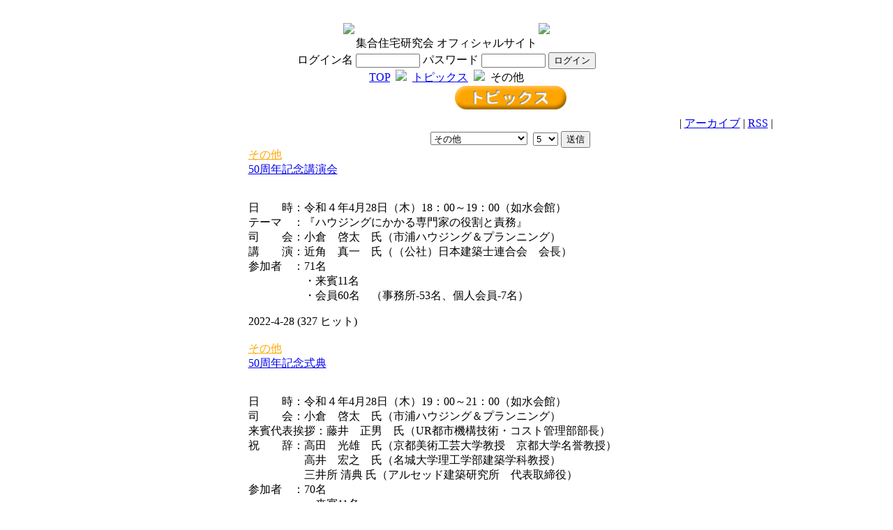

--- FILE ---
content_type: text/html; charset=EUC-JP
request_url: https://shujuken.com/modules/topics/index.php?storytopic=5&start=0
body_size: 17646
content:
<!DOCTYPE html PUBLIC "-//W3C//DTD XHTML 1.0 Transitional//EN" "http://www.w3.org/TR/xhtml1/DTD/xhtml1-transitional.dtd">
<html xmlns="http://www.w3.org/1999/xhtml" xml:lang="ja" lang="ja">
<head>
<meta http-equiv="content-type" content="text/html; charset=EUC-JP" />
<meta http-equiv="content-language" content="ja" />
<meta name="robots" content="index,follow" />
<meta name="keywords" content="集合住宅研究会, 集住研" />
<meta name="description" content="集合住宅研究会は、集合住宅の企画、計画、設計等の業務にかかわる設計事務所等によって構成される任意団体で、計画・設計技術の研鑽と会員相互の交流を図り、都市居住の向上と集合住宅の発展に寄与することを目的に活動を行っています。" />
<meta name="rating" content="general" />
<meta name="author" content="集合住宅研究会" />
<meta name="copyright" content="Copyright 2005-2022 shujuken.com" />
<meta name="generator" content="XOOPS" />
<title>集住研 - トピックス</title>

<link rel="shortcut icon" href="https://shujuken.com/themes/favicon.ico">
<link rel="icon" href="https://shujuken.com/themes/favicon.png" type="image/png" />

<link rel="stylesheet" type="text/css" media="all" href="https://shujuken.com/xoops.css" />
<link rel="stylesheet" type="text/css" media="all" href="https://shujuken.com/themes/shujuken2009/styleMAC.css" />
<!-- RMV: added module header -->
<link rel="alternate" type="application/rss+xml" title="RSS2.0" href="https://shujuken.com/modules/topics/index.php?page=rss" /><script type="text/javascript" src="https://shujuken.com/modules/treemenu/index.php?act=javascript"></script><link rel="stylesheet" type="text/css" media="all" href="https://shujuken.com/modules/treemenu/index.php?act=css" />
<script type="text/javascript">
<!--
//--></script><script type="text/javascript" src="https://shujuken.com/include/xoops.js"></script><script type="text/javascript"><!--
//-->
</script>

<script type="text/javascript" src="https://shujuken.com/stats/php-stats.js.php"></script>
<noscript><img src="https://shujuken.com/stats/php-stats.php" border="0" alt=""></noscript>


</head>
<body>

<center>
<div id="all">

  <table cellspacing="0" >
    <tr id="header">
      <td class="headerside"><img src="https://shujuken.com/themes/shujuken2009/2011left.jpg" /></td>
      <td id="headerlogo"><a href="https://shujuken.com/"><img src="https://shujuken.com/parts/logo.gif" width="128" height="42" alt="集住研" /></a><br />集合住宅研究会 オフィシャルサイト</td>
      <td class="headerside"><img src="https://shujuken.com/themes/shujuken2009/2011right.jpg" /></td>
    </tr>
  </table>


<div id="login">
<table cellspacing="0">
<tr><td class="lolo">
      <form style="margin-top: 0px;" action="https://shujuken.com/user.php" method="post">
    ログイン名&nbsp;<input type="text" name="uname" size="12" value="" maxlength="25" style="width:84px;height:14px;" />
    パスワード&nbsp;<input type="password" name="pass" size="12" maxlength="32" style="width:84px;height:14px;" />
    <input type="hidden" name="xoops_redirect" value="/modules/topics/index.php?storytopic=5&amp;start=0" />
    <input type="hidden" name="op" value="login" />
    <input type="submit" value="ログイン" />
        </form>
  </td></tr></table>
</div>

<div id="theme_breadcrumbs">
  <a href="https://shujuken.com/">TOP</a>
      &nbsp;<img src="https://shujuken.com/themes/shujuken2009/a_red.gif">&nbsp;
          <a href="https://shujuken.com/modules/topics/">トピックス</a>
          &nbsp;<img src="https://shujuken.com/themes/shujuken2009/a_red.gif">&nbsp;
          その他
      </div>


  <table cellspacing="0">
    <tr>
      <td id="leftcolumn">
        <!-- Start left blocks loop -->
                  		<div class="blockContent"><div id="treemenu_sitemap">


  <div class="treemenu_sm_block">
      
    <div class="tm0">

					    <img src="https://shujuken.com/modules/treemenu/images/blue_m0.gif" />
			
    <a href="https://shujuken.com/">ホーム
		</a>
	
    </div>

	    </div>
  <div class="treemenu_sm_block">
      
    <div class="tm0">

					    <img src="https://shujuken.com/modules/treemenu/images/red_m0.gif" />
			
    <a href="https://shujuken.com/modules/s/aisatsu.html">集住研について
		</a>
	
    </div>

	    </div>
  <div class="treemenu_sm_block">
      
    <div class="tm0">

					    <img src="https://shujuken.com/modules/treemenu/images/red_m0.gif" />
			
    <a href="https://shujuken.com/modules/topics/">トピックス
		</a>
		  &nbsp;<a id="treemenu_sm_block3"><img src="https://shujuken.com/modules/treemenu/images/cls.gif" onClick="treemenuopenClose(3);" /></a>
	
    </div>

	      <div id="treemenu_sub3" style="display:block;">
    <div class="tm1">

					    <img src="https://shujuken.com/modules/treemenu/images/red_m1.gif" />
			
    <a href="https://shujuken.com/modules/topics/index.php?storytopic=1">パブリックコメント
		</a>
	
    </div>

	      
    <div class="tm1">

					    <img src="https://shujuken.com/modules/treemenu/images/red_m1.gif" />
			
    <a href="https://shujuken.com/modules/topics/index.php?storytopic=3">幹事会
		</a>
	
    </div>

	      
    <div class="tm1">

					    <img src="https://shujuken.com/modules/treemenu/images/red_m1.gif" />
			
    <a href="https://shujuken.com/modules/topics/index.php?storytopic=2">研究会
		</a>
	
    </div>

	      
    <div class="tm1">

					    <img src="https://shujuken.com/modules/treemenu/images/red_m1.gif" />
			
    <a href="https://shujuken.com/modules/topics/index.php?storytopic=4">総会
		</a>
	
    </div>

	      
    <div class="tm1 here">

					    <img src="https://shujuken.com/modules/treemenu/images/red_m1.gif" />
			
    <a href="https://shujuken.com/modules/topics/index.php?storytopic=5">その他
		</a>
	
    </div>

	</div>
	  	    </div>
  <div class="treemenu_sm_block">
      
    <div class="tm0">

					    <img src="https://shujuken.com/modules/treemenu/images/red_m0.gif" />
			
    <a href="https://shujuken.com/modules/s/activity/">活動一覧
		</a>
		  &nbsp;<a id="treemenu_sm_block4"><img src="https://shujuken.com/modules/treemenu/images/cls.gif" onClick="treemenuopenClose(4);" /></a>
	
    </div>

	      <div id="treemenu_sub4" style="display:block;">
    <div class="tm1">

					    <img src="https://shujuken.com/modules/treemenu/images/red_m1.gif" />
			
    <a href="https://shujuken.com/modules/s/activity/1970s.html">研究会一覧 &#039;70
		</a>
	
    </div>

	      
    <div class="tm1">

					    <img src="https://shujuken.com/modules/treemenu/images/red_m1.gif" />
			
    <a href="https://shujuken.com/modules/s/activity/1980s.html">研究会一覧 &#039;80
		</a>
	
    </div>

	      
    <div class="tm1">

					    <img src="https://shujuken.com/modules/treemenu/images/red_m1.gif" />
			
    <a href="https://shujuken.com/modules/s/activity/1990s.html">研究会一覧 &#039;90
		</a>
	
    </div>

	      
    <div class="tm1">

					    <img src="https://shujuken.com/modules/treemenu/images/red_m1.gif" />
			
    <a href="https://shujuken.com/modules/s/activity/2000s.html">研究会一覧 &#039;00
		</a>
	
    </div>

	      
    <div class="tm1">

					    <img src="https://shujuken.com/modules/treemenu/images/red_m1.gif" />
			
    <a href="https://shujuken.com/modules/s/activity/2010s.html">研究会一覧 &#039;10
		</a>
	
    </div>

	      
    <div class="tm1">

					    <img src="https://shujuken.com/modules/treemenu/images/red_m1.gif" />
			
    <a href="https://shujuken.com/modules/s/activity/2020s.html">研究会一覧 &#039;20
		</a>
	
    </div>

	      
    <div class="tm1">

					    <img src="https://shujuken.com/modules/treemenu/images/red_m1.gif" />
			
    <a href="https://shujuken.com/modules/s/activity/others.html">その他活動一覧
		</a>
	
    </div>

	</div>
	  	    </div>
  <div class="treemenu_sm_block">
      
    <div class="tm0">

					    <img src="https://shujuken.com/modules/treemenu/images/red_m0.gif" />
			
    <a href="https://shujuken.com/modules/s/member/">会員
		</a>
		  &nbsp;<a id="treemenu_sm_block6"><img src="https://shujuken.com/modules/treemenu/images/cls.gif" onClick="treemenuopenClose(6);" /></a>
	
    </div>

	      <div id="treemenu_sub6" style="display:block;">
    <div class="tm1">

					    <img src="https://shujuken.com/modules/treemenu/images/red_m1.gif" />
			
    <a href="https://shujuken.com/modules/s/member/regular.html">正会員一覧
		</a>
	
    </div>

	      
    <div class="tm1">

					    <img src="https://shujuken.com/modules/treemenu/images/red_m1.gif" />
			
    <a href="https://shujuken.com/modules/s/member/special.html">特別会員一覧
		</a>
	
    </div>

	</div>
	  	    </div>
  <div class="treemenu_sm_block">
      
    <div class="tm0">

					    <img src="https://shujuken.com/modules/treemenu/images/red_m0.gif" />
			
    <a href="https://shujuken.com/modules/xoopspartners/">リンク
		</a>
	
    </div>

	    </div>
  <div class="treemenu_sm_block">
      
    <div class="tm0">

					    <img src="https://shujuken.com/modules/treemenu/images/red_m0.gif" />
			
    <a href="https://shujuken.com/modules/piCal/">カレンダー
		</a>
	
    </div>

	    </div>
  <div class="treemenu_sm_block">
      
    <div class="tm0">

					    <img src="https://shujuken.com/modules/treemenu/images/red_m0.gif" />
			
    <a href="https://shujuken.com/modules/s/joinus.html">入会案内
		</a>
		  &nbsp;<a id="treemenu_sm_block10"><img src="https://shujuken.com/modules/treemenu/images/cls.gif" onClick="treemenuopenClose(10);" /></a>
	
    </div>

	      <div id="treemenu_sub10" style="display:block;">
    <div class="tm1">

					    <img src="https://shujuken.com/modules/treemenu/images/red_m1.gif" />
			
    <a href="https://shujuken.com/modules/liaise/index.php?form_id=2">入会のお問い合わせ
		</a>
	
    </div>

	</div>
	  	    </div>
  <div class="treemenu_sm_block">
      
    <div class="tm0">

					    <img src="https://shujuken.com/modules/treemenu/images/red_m0.gif" />
			
    <a href="https://shujuken.com/modules/liaise/index.php?form_id=5">お問い合わせ
		</a>
	
    </div>

	    </div>
  <div class="treemenu_sm_block">
      
    <div class="tm0">

					    <img src="https://shujuken.com/modules/treemenu/images/red_m0.gif" />
			
    <a href="https://shujuken.com/modules/treemenu/">サイトマップ
		</a>
	
    </div>

	    </div>


</div></div>                  		<div class="blockContent"></div>                <!-- End left blocks loop -->


      </td>

      <td id="centercolumn">

        <!-- Display center blocks if any -->
                <!-- End display center blocks -->

        <div id="content">
          <div style="text-align:center; display:block; margin-bottom:10px;"><a href="https://shujuken.com/modules/topics/"><img src="https://shujuken.com/modules/topics/images/logo.gif" alt="TOPICS"/></a></div><div align="right">|&nbsp;<a href="https://shujuken.com/modules/topics/index.php?page=archive">アーカイブ</a>&nbsp;|&nbsp;<a href="https://shujuken.com/modules/topics/index.php?page=rss">RSS</a>&nbsp;|</div><div style="text-align: center;"><form name="form1" action="https://shujuken.com/modules/topics/index.php" method="get"><select name='storytopic'>
<option value='0'>----</option>
<option value='5' selected='selected'>その他</option>
<option value='1'>パブリックコメント</option>
<option value='3'>幹事会</option>
<option value='2'>研究会</option>
<option value='4'>総会</option>
</select>
&nbsp;<select name="storynum"><option value="5" selected="selected">5</option><option value="10">10</option><option value="15">15</option><option value="20">20</option><option value="25">25</option><option value="30">30</option></select>&nbsp;<input type="submit" value="送信" /></form></div><!-- start news item loop --><div class="item"><div class="itemHead"><div class="topic_cat"><a href="https://shujuken.com/modules/topics/index.php?storytopic=5" style="color:#ffa500;">その他</a></div><div class="topic_title"><a href="https://shujuken.com/modules/topics/index.php?page=article&amp;storyid=184" class="itemTitle">50周年記念講演会</a></div></div><br style="clear:both;"><div class="itemBody"><p class="itemText" >日　　時：令和４年4月28日（木）18：00～19：00（如水会館）<br />テーマ　：『ハウジングにかかる専門家の役割と責務』<br />司　　会：小倉　啓太　氏（市浦ハウジング＆プランニング）<br />講　　演：近角　真一　氏（（公社）日本建築士連合会　会長）<br />参加者　：71名<br />　　　　　・来賓11名<br />　　　　　・会員60名　（事務所-53名、個人会員-7名）</p></div><div style="clear:both;"></div><div class="itemFoot"><span class="itemPermaLink"><span class="itemPostDate">2022-4-28</span> (<span class="itemStats">327 ヒット</span>)</span></div></div><br /><div class="item"><div class="itemHead"><div class="topic_cat"><a href="https://shujuken.com/modules/topics/index.php?storytopic=5" style="color:#ffa500;">その他</a></div><div class="topic_title"><a href="https://shujuken.com/modules/topics/index.php?page=article&amp;storyid=185" class="itemTitle">50周年記念式典</a></div></div><br style="clear:both;"><div class="itemBody"><p class="itemText" >日　　時：令和４年4月28日（木）19：00～21：00（如水会館）<br />司　　会：小倉　啓太　氏（市浦ハウジング＆プランニング）<br />来賓代表挨拶：藤井　正男　氏（UR都市機構技術・コスト管理部部長）<br />祝　　辞：高田　光雄　氏（京都美術工芸大学教授　京都大学名誉教授）<br />　　　　　高井　宏之　氏（名城大学理工学部建築学科教授）<br />　　　　　三井所 清典 氏（アルセッド建築研究所　代表取締役）<br />参加者　：70名<br />　　　　　・来賓11名<br />　　　　　・会員59名　（事務所-53名、個人会員-6名）</p></div><div style="clear:both;"></div><div class="itemFoot"><span class="itemPermaLink"><span class="itemPostDate">2022-4-28</span> (<span class="itemStats">355 ヒット</span>)</span></div></div><br /><div class="item"><div class="itemHead"><div class="topic_cat"><a href="https://shujuken.com/modules/topics/index.php?storytopic=5" style="color:#ffa500;">その他</a></div><div class="topic_title"><a href="https://shujuken.com/modules/topics/index.php?page=article&amp;storyid=110" class="itemTitle">横浜花咲団地建替（横濱紅葉坂レジデンス）見学会</a></div></div><br style="clear:both;"><div class="itemBody"><p class="itemText" >日建ハウジングシステム　碧山様より下記見学会のご案内をいただきましたので、お知らせいたします。<br /><br />見学場所：横浜花咲団地建替（横濱紅葉坂レジデンス）<br />　　　　　　　　（神奈川県横浜市西区紅葉丘）<br /><br />日時：１０月２２日　14：00～<br /><br />最寄駅：JR桜木町駅<br /><br />集合場所：１番館エントランス奥のラウンジ</p></div><div style="clear:both;"></div><div class="itemFoot"><span class="itemPermaLink"><span class="itemPostDate">2011-10-04</span> (<span class="itemStats">2315 ヒット</span>)</span></div></div><br /><div class="item"><div class="itemHead"><div class="topic_cat"><a href="https://shujuken.com/modules/topics/index.php?storytopic=5" style="color:#ffa500;">その他</a></div><div class="topic_title"><a href="https://shujuken.com/modules/topics/index.php?page=article&amp;storyid=77" class="itemTitle">会員事務所移転のお知らせ</a></div></div><br style="clear:both;"><div class="itemBody"><p class="itemText" >法人会員である、河野進設計事務所様より、<br />事務所移転のお知らせがありました。<br /><br />新住所は、ログインいただき、正会員詳細をご覧ください。</p></div><div style="clear:both;"></div><div class="itemFoot"><span class="itemPermaLink"><span class="itemPostDate">2010-6-18</span> (<span class="itemStats">2366 ヒット</span>)</span></div></div><br /><div class="item"><div class="itemHead"><div class="topic_cat"><a href="https://shujuken.com/modules/topics/index.php?storytopic=5" style="color:#ffa500;">その他</a></div><div class="topic_title"><a href="https://shujuken.com/modules/topics/index.php?page=article&amp;storyid=74" class="itemTitle">セミナーのご案内</a></div></div><br style="clear:both;"><div class="itemBody"><p class="itemText" >汎建築研究所　沼田様より、セミナーのご案内がありました。<br /><br />「住民参加型の団地マンション再生」<br /><br />●日　時：2010年5月11日(火曜日) 18:00pm&#12316;20:30pm<br /><br />●会　場：JIA 建築家会館・１階大ホール<br /> 　　　　東京都渋谷区神宮前2-3-18<br />　　　　　地下鉄 銀座線「外苑前」駅下車徒歩５分<br /><br />●定　員：１００名（先着順受付）<br /><br />●受講料：1,000円　（学生：無料）<br /><br />●講師：千葉大学工学部都市環境システム学科<br />　　　　教授　小林秀樹　氏<br />　　　１.団地マンションの現状<br />　　　２.空住戸活用と福祉施設の導入<br />　　　３.団地建物の再生手法<br />　　　４.スケルトン・インフィル方式<br />　　　５.質疑応答（建築家の役割について意見交換）</p></div><div style="clear:both;"></div><div class="itemFoot"><span class="itemPermaLink"><a href="https://shujuken.com/modules/topics/index.php?page=article&amp;storyid=74">続きを読む</a>&nbsp;|&nbsp;<span class="itemPostDate">2010-4-23</span> (<span class="itemStats">2594 ヒット</span>)</span></div></div><br /><!-- end news item loop --><div style="text-align: right;"><b>(1)</b> <a href="/modules/topics/index.php?storytopic=5&amp;start=5">2</a> <a href="/modules/topics/index.php?storytopic=5&amp;start=10">3</a> <a href="/modules/topics/index.php?storytopic=5&amp;start=5"><u>&raquo;</u></a> </div>
        </div>
      </td>

      
    </tr>
  </table>

  <table cellspacing="0">
    <tr id="footerbar">
    <td>
      copyright 2005 集合住宅研究会 All Rights Reserved.
    </td>
    </tr>
  </table>

</div><!--END #all-->
</center>


<script type="text/javascript">
var gaJsHost = (("https:" == document.location.protocol) ? "https://ssl." : "http://www.");
document.write(unescape("%3Cscript src='" + gaJsHost + "google-analytics.com/ga.js' type='text/javascript'%3E%3C/script%3E"));
</script>
<script type="text/javascript">
try {
var pageTracker = _gat._getTracker("UA-12687691-1");
pageTracker._trackPageview();
} catch(err) {}</script>
</body>
</html>

--- FILE ---
content_type: text/html; charset=EUC-JP
request_url: https://shujuken.com/stats/php-stats.js.php
body_size: 603
content:

var f=top.document.referrer;
f=escape(f);
f=f.replace(/&/g,'%A7%A7');
if((f=='null') || (f=='unknown') || (f=='undefined')) f='';
var w=screen.width;
var h=screen.height;
var rand=Math.round(100000*Math.random());
var browser=navigator.appName;
var t=escape(document.title);
var NS_url="";
if(browser!="Netscape") c=screen.colorDepth; else  c=screen.pixelDepth;
NS_url=document.URL;
NS_url=escape(NS_url);
NS_url=NS_url.replace(/&/g,'%A7%A7');
var sc1="<img src='https://shujuken.com/stats/php-stats.php?&w="+w+"&h="+h +"&c="+c+"&k="+rand+"&f="+f+"&NS_url="+NS_url+"&t="+t+"' border='0' alt='' width='1' height='1'>";
document.write(sc1);

--- FILE ---
content_type: text/css;charset=EUC-JP
request_url: https://shujuken.com/modules/treemenu/index.php?act=css
body_size: 1569
content:
/* Treemenu Block */
td#mainmenu a.hereblock { display:block; }
td#mainmenu a.menu0 { padding-left:   4px; }
td#mainmenu a.menu1 { padding-left:  16px; }
td#mainmenu a.menu2 { padding-left:  28px; }
td#mainmenu a.menu3 { padding-left:  40px; }
td#mainmenu a.menu4 { padding-left:  52px; }
td#mainmenu a.menu5 { padding-left:  64px; }
td#mainmenu a.menu6 { padding-left:  76px; }
td#mainmenu a.menu7 { padding-left:  88px; }
td#mainmenu a.menu8 { padding-left: 100px; }
td#mainmenu a.menu9 { padding-left: 112px; }
td#mainmenu a.menu10{ padding-left: 124px; }

td#mainmenu a.hereblock { background-color: #ffeeff; }
td#mainmenu a.here  { background-color: #ffddff; }


/* Sitemap Block */
.treemenu_sm_block { margin:0; padding:2px ; }

.treemenu_sm_block div.tm0 { margin-left:37px;  text-indent:-37px; }
.treemenu_sm_block div.tm1 { margin-left:33px;  text-indent:-25px; }
.treemenu_sm_block div.tm2 { margin-left:41px;  text-indent:-25px; }
.treemenu_sm_block div.tm3 { margin-left:49px;  text-indent:-25px; }
.treemenu_sm_block div.tm4 { margin-left:57px;  text-indent:-25px; }
.treemenu_sm_block div.tm5 { margin-left:65px;  text-indent:-25px; }
.treemenu_sm_block div.tm6 { margin-left:73px;  text-indent:-25px; }
.treemenu_sm_block div.tm7 { margin-left:81px;  text-indent:-25px; }
.treemenu_sm_block div.tm8 { margin-left:89px;  text-indent:-25px; }
.treemenu_sm_block div.tm9 { margin-left:97px;  text-indent:-25px; }
.treemenu_sm_block div.tm10{ margin-left:105px; text-indent:-25px; }

#treemenu_sitemap .hereblock { background-color: #ffeeff; }
#treemenu_sitemap .here  { background-color: #ffddff; }
#treemenu_sitemap a  { font-weight:normal; }

--- FILE ---
content_type: application/x-javascript
request_url: https://shujuken.com/modules/treemenu/index.php?act=javascript
body_size: 1899
content:
function treemenuopenClose( blockNO ){
	var subblock = document.getElementById("treemenu_sub"+blockNO);
	var opencloseimg = document.getElementById("treemenu_sm_block"+blockNO);
	if( subblock.style.display == 'block' ){
		subblock.style.display = 'none';
		opencloseimg.innerHTML = '<img src="https://shujuken.com/modules/treemenu/images/opn.gif" onClick="treemenuopenClose('+ blockNO +');" />';
		var cvalue = 'close'
	} else {
		subblock.style.display = 'block';
		opencloseimg.innerHTML = '<img src="https://shujuken.com/modules/treemenu/images/cls.gif" onClick="treemenuopenClose('+ blockNO +');" />';
		var cvalue = 'open';
	}
	treemenusetCookie( "treemenu_TMsitemap"+ blockNO , cvalue , 7 );
}
function treemenuClose( blockNO ){
	var subblock = document.getElementById("treemenu_sub"+blockNO);
	var opencloseimg = document.getElementById("treemenu_sm_block"+blockNO);
	var cookie = treemenugetCookie( "treemenu_TMsitemap"+ blockNO );
	if( cookie != null && cookie =='open' ){
		subblock.style.display = 'block';
		opencloseimg.innerHTML = '<img src="https://shujuken.com/modules/treemenu/images/cls.gif" onClick="treemenuopenClose('+ blockNO +');" />';
	}else{
		subblock.style.display = 'none';
		opencloseimg.innerHTML = '<img src="https://shujuken.com/modules/treemenu/images/opn.gif" onClick="treemenuopenClose('+ blockNO +');" />';
	}
}
function treemenusetCookie( cname , cvalue , expidate ){
	var expi = new Date();
	expi.setTime(expi.getTime()+(expidate*24*60*60*1000));
	var setItem = "@" + cname + "=" + escape(cvalue) + ";";
	var Expires = "expires="+expi.toGMTString();
	var Path = "; path=/";
	document.cookie =  setItem + Expires + Path ;
}
function treemenugetCookie(cname){
	myCookie = "@" + cname + "=";
	myValue = null;
	myStr = document.cookie + ";" ;
	myOfst = myStr.indexOf(myCookie);
	if (myOfst != -1){
		myStart = myOfst + myCookie.length;
		myEnd   = myStr.indexOf(";" , myStart);
		myValue = unescape(myStr.substring(myStart,myEnd));
	}
	return myValue;
}